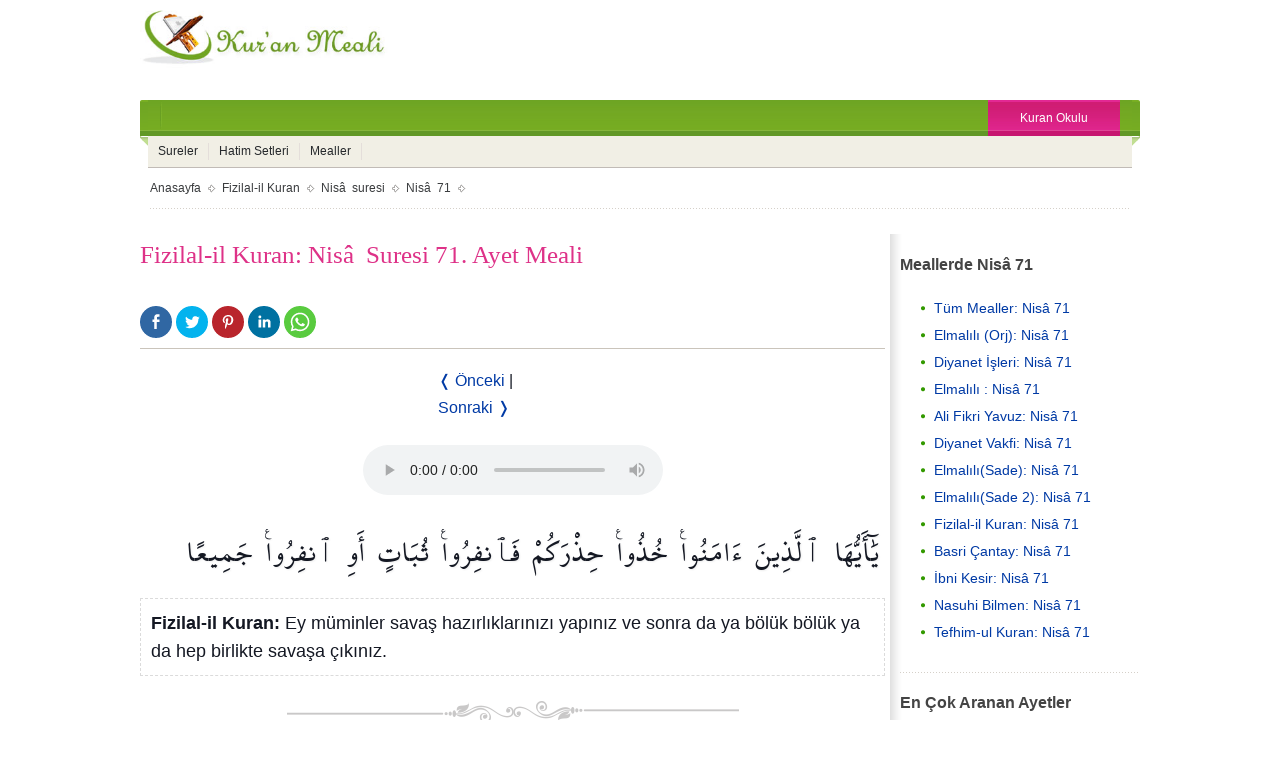

--- FILE ---
content_type: text/html; charset=utf-8
request_url: https://www.kuranmeali.net/fizilal-il-kuran/nisa-suresi-71.ayet.htm
body_size: 49282
content:
<!doctype html>
<html ⚡ lang="tr">
<head>
<title>Fizilal-il Kuran Meali: Nisâ  Suresi 71. Ayet Meali, Nisâ  71, 4:71</title>
<meta charset="utf-8">
<meta name="viewport" content="width=device-width, minimum-scale=1,initial-scale=1">
<link rel="shortcut icon" href="https://www.kuranmeali.net/img/favicon.ico?v=3">
<link rel="canonical" href="https://www.kuranmeali.net/fizilal-il-kuran/nisa-suresi-71.ayet.htm"/>
<meta name="description" content="Fizilal-il Kuran Meali: Nisâ  Suresi 71. Ayet Meali, Nisâ  71, 4:71 Ey müminler savaş hazırlıklarınızı yapınız ve sonra da ya bölük bölük ya da hep birlikte savaşa çıkınız.">
<script async custom-element="amp-analytics" src="https://cdn.ampproject.org/v0/amp-analytics-0.1.js"></script>
<script async custom-element="amp-ad" src="https://cdn.ampproject.org/v0/amp-ad-0.1.js"></script>
<script async src="https://cdn.ampproject.org/v0.js"></script>
<script async custom-element="amp-audio" src="https://cdn.ampproject.org/v0/amp-audio-0.1.js"></script>
<style amp-custom>@font-face {font-family:KuranFont;src:url('../font/ShaikhHamdullahMushaf.ttf');font-display: swap;}
body {color:#141823;font-family:Helvetica, Arial, sans-serif; line-height:1.712;list-style:none}
#container {max-width:1000px;width:100%;margin:0 auto;background-color:#fff}
li {list-style:none}
a:link, a:visited {color:#003aa5}
.tab li {display:inline}
.tab li a {display:block;float:left;text-decoration:none}
.icerik li {display:inline}
.icerik li a {display:block;float:left}
.temizle {clear:both}
header {width:100%;height:90px;margin-bottom:10px}
.logo {float:left;width:258px;margin-right:-260px;height:90px;overflow:hidden}
.ads-header {float:right;width:728px;max-height:90px;height:auto;margin-left:265px}
.ads-aside {max-height:300px}
.ads-footer {float:left;width:100%}
.adsbygoogle {width:auto;height:auto;}
nav {display:block;position:relative}
.dt-menu, .dt-submenu {font-family:Arial, Helvetica}
.dt-menu .dt-buy-now, a:active, a:hover, a:link, a:visited {text-decoration:none}
.dt-buy-now {padding-right:15px;padding-left:15px}
.dt-menu {color:#3b3d3f;height:36px;background:url(https://www.kuranmeali.net/img/tum.png) 0 -326px repeat-x;position:relative;margin:0 auto}
.dt-menu .aktif .dt-menusl, .dt-menu-l {width:8px;background-image:url(https://www.kuranmeali.net/img/tum.png)}
.dt-menu-l {background-position:-10px -438px;height:46px;position:absolute;left:0;top:0}
.dt-menu ul {float:left;height:36px;margin:0 -20px;line-height:33px}
.dt-menu .aktif a {top:-9px;position:relative;padding:0}
.dt-menu .aktif .dt-menusl {height:46px;background-position:-10px -504px;float:left}
.dt-menu .aktif .dt-menusc {height:46px;background:url(https://www.kuranmeali.net/img/bkg_menutc.png) repeat-x;float:left;display:block;padding:0 16px;font-size:13px;color:#272a2d;line-height:56px}
.dt-menu .aktif .dt-menusr {height:46px;background-image:url(https://www.kuranmeali.net/img/tum.png);background-position:-10px -574px;width:8px;float:left}
.dt-menu ul li span.dt-sep {background:url(https://www.kuranmeali.net/img/bkg_menus.gif) no-repeat;display:block;float:left;width:2px;height:36px}
.dt-menu .dt-buy-now {background:url(https://www.kuranmeali.net/img/tum.png) repeat-x;padding:0 32px;height:36px;display:block;color:#fff;font-size:12px;line-height:36px;position:absolute;top:0;right:20px}
.dt-menu-r {background-image:url(https://www.kuranmeali.net/img/tum.png);background-position:-10px -644px;width:8px;height:46px;position:absolute;right:0;top:0}
.dt-menu ul a {font-size:13px;color:#fff;padding:0 24px}
.dt-submenu {color:#3b3d3f;background:#f1efe5;height:31px;margin:0 8px;position:relative;border-bottom:1px solid #c1bbb6}
.dt-submenu ul {margin:0;padding:0;display:block}
.dt-submenu ul a {margin:7px 0 0;color:#272a2d;font-size:12px;padding:0 10px;height:17px;line-height:17px;border-right:1px solid #e4deda}
.dt-submenu ul a:hover {color:#619825}
#kategori {width:98%;height:auto;color:#3b3d3f;font-size:12px;background:url('https://www.kuranmeali.net/img/bkg_sep.gif') repeat-x 0 bottom;margin:0 10px 25px 10px;}
#kategori li a {color:#3b3d3f;float:left;padding-bottom:8px;padding-top:8px;background:url('https://www.kuranmeali.net/img/ok.gif') no-repeat right center;padding-right:15px;margin-right:6px;height:25px;line-height:25px;font-size:12px}
#kategori li a:hover, #yon li a:hover  {text-decoration:underline}
section {float:left;min-height:1150px;height:auto;width:100%}
article {margin-right:255px;height:auto}
article h1 {font-family:Trebuchet MS;font-weight:normal;color:#DE3288;font-size:25px;margin-bottom:30px;margin-top:0px}
.social {border-bottom:1px solid #CAC4BB;text-align:left;width:100%;margin-top:5px;margin-bottom:18px;padding-bottom:10px}
.social-icons {border:0;min-width:2rem;max-width:100%;width:auto;height:3rem;white-space:nowrap;overflow:hidden;text-overflow:ellipsis}
.social-icon--gplus {background-color:#e15440}
.social-icon--gplus:hover{background-color:#ce3620}
.social-icon--facebook:hover{background-color:#244e7c}
.social-icon--facebook{background-color:#3067a3}
.social-icon--twitter {background-color:#03b3ee}
.social-icon--twitter:hover {background-color:#028dbc}
.social-icon--print {background-color:#738A8D}
.social-icon--print:hover {background-color:#5d5d5d}
.social-icon--pinterest {background-color:#b9252c}
.social-icon--pinterest:hover {background-color:#8f1d22}
.social-icon--linkedin {background-color:#0071a1}
.social-icon--linkedin:hover {background-color:#004d6e}
.social-icon--whatsapp {background-color:#59cb3f}
.social-icon--whatsapp:hover {background-color:#45a92e}
.social-icon:hover, .social-icon:active, .social-icon:focus {color:#fff;text-decoration:none}
.social-icon {border:0;min-width:2rem;max-width:100%;width:auto;height:2rem;white-space:nowrap;overflow:hidden;text-overflow:ellipsis;}
.social-icon svg {height:88%;width:88%;vertical-align:middle;position:absolute;top:0;bottom:0;right:0;left:0;margin:auto;}
.rounded-icon {display:inline-block;vertical-align:middle;position:relative;-webkit-border-radius:62.5rem;border-radius:62.5rem;}
.inline-icon a {fill:#fff}
#yon {margin-top:20px;width:150px;margin:0 auto}
#yon li {display:inline-block}
#dinle {margin:0 auto;width:300px;margin-top:24px}
#kuran {text-align:right}
.ayet-text {font-size:35px;font-family:KuranFont, KFGQPC Uthman Taha Naskh, KFGQPC_Naskh "Traditional Arabic";line-height:70px;text-align:center;text-shadow:1px 1px 2px #eee;margin:20px 0 30px}
#meal {width:auto;margin-top:20px}
#meal li {margin:3px;list-style:none;float:right;text-align:center;border:1px dashed #fff;padding:2px;line-height:20x}
#meal li:hover {border:1px dashed #DE3288;background-color:#fbf2e6}
.arabi {text-align:right;font-family:KuranFont;text-shadow:1px 1px 2px #eee;font-size:32px;line-height:2;width:100%;margin-bottom:5px}
.arab {text-align:center;font-family:KuranFont;text-shadow:1px 1px 2px #eee;font-size:32px;line-height:2;width:100%;margin-bottom:10px}
.transcript{color:#008000;margin-bottom:10px;text-align:center;font-size:20px}
.manasi{color:#003aa5;margin-bottom:10px;text-align:center;font-size:20px}
#kelime {float:left;width:100%;padding:2px}
#kelime ul {width:100%;border-bottom:1px dashed #d9d9d9;height:35px}
#kelime ul:hover {border-bottom:1px dashed #DE3288;}
#kelime ul li {width:50%;float:left;list-style:none;line-height:25px;text-shadow:1px 1px 2px #eee;font-size:16px;padding-top:5px;}
#kelime ul p {width:50%;float:right;list-style:none;line-height:25px;font-family:KuranFont;}
#mealler li {padding:10px;font-family:Helvetica, Arial, Sans-serif;font-size:18px;line-height:1.6;margin:2px 0 2px 0;text-align:left;border:1px dashed #dbdbdb;background-color:#fff;list-style:none}
#mealler li:hover {border:1px dashed #DE3288;background-color:#fbf2e6;color:#000}
#orta-bag {margin:0 0 10px 5px;line-height:1.8;font-size:18px;font-family:"Helvetica Neue", Helvetica, Arial}
#orta-bag li {width:33%;float:left}
#orta-bag li a {margin-left:10px}
.textarea {width:100%}
.nakis {float:left;width:100%;height:34px;}
.nakis {margin:0 auto;background:url(https://www.kuranmeali.net/img/nakis.gif) center no-repeat;margin:18px 0 18px 0px}
#sayi-link {float:left;width:100%;border:solid 1px #dedede;margin-bottom:10px;padding:2%}
#sayi-link a{display:inline-block;line-height:2;padding:0 11px;border:1px solid #dcdcdc;font-size:14px;text-decoration:none;margin-right:4px;border-radius:33px;color:#464646;margin:0 4px 4px 0}
#sayi-link a:hover{background:#629826;text-decoration:none;color:white}
aside {float:right;width:250px;height:100%;margin-left:-250px;background:url('https://www.kuranmeali.net/img/bkg_sidebar.gif') left repeat-y;position:relative}
#sidebar {padding-bottom:26px;margin-bottom:26px;background:url('https://www.kuranmeali.net/img/bkg_sep.gif') repeat-x 0 bottom;font-size:14px;color:#444;margin:0 0 0 10px}
#sidebar li, #sidebar li:hover {background-image:url('https://www.kuranmeali.net/img/tum.png');background-repeat:no-repeat}
#sidebar li {padding:1px 14px;background-position:-585px 0px;line-height:1.8;margin-left:20px}
#sidebar li:hover {background-position:-585px -47px;text-decoration:underline}
#sidebar H3 {padding:2px 10px 5px font:18px Trebuchet MS}
#sidebar p {padding:5px}
.nakliyat{margin:0 auto;width:100%;max-width:1300px;height:auto;clear:both;text-align:center;border:1px solid #ddd;border-radius:5px}
.nakliyat h5 {font-size:35px;color:#1F0EB1}
.nakliyat h6 {font-size:22px;color:#2C7B43}
.nakliyat p {margin:0 auto;color:#000}
.vaktin-onerisi{margin:0 auto;margin-top:45px;background:#f7f3f0;max-width:990px;width:98%;height:320px;clear:both}
.cingene{border-top:1px solid #ec008c}
.yesil{border-top:1px solid #629826}
.a-mavi{border-top:1px solid #4bc6df}
.gb{margin:0 auto;max-width:909px;font-size:18px}
.gb-h1{width:94%;float:none;margin-left:0px;margin-right:%1}
.gb, .gb-h1{padding:%1;height:75px}
.gb ul{margin:0px;-webkit-padding-start:0px}
.gb li{float:right;padding:0 10px;border-left:1px solid #dfdfdf}
.zaman, .zaman-ad, .zaman-red{width:200px;height:240px}
.zaman{background:#629826;padding-top:1px}
.zaman-ad{padding-top:1px}
.zaman-red{background:#951c55;padding-top:1px}
.zaman a:hover, .zaman-red a:hover, .zaman-ad a:hover{text-decoration:none}
.text{margin:0px;font-size:18px;padding:8px;color:#fff}
.text-ad{margin:0px;font-size:18px;padding:8px;color:#00456e}
.imge, .text-ad, .text{float:none}
.text, .text-ad, .imge{width:auto}
footer {width:91%;position:relative;background-image:url(https://www.kuranmeali.net/img/footer-bg.png);border-bottom:1px solid #111;margin:0 auto;padding-left:6%;padding-right:3%;float:left;margin-top:10px}
footer ul {font-family:Helvetica, sans-serif;padding-left:5%;}
.altkutu1, .altkutu2, .altkutu3, .altkutu4, .altkutu5, .altkutu6 {float:left;width:16%;font:12px Helvetica}
.altkutu1 li, .altkutu2 li, .altkutu3 li, .altkutu4 li, .altkutu5 li, .altkutu6 li {line-height:1.8}
.altkutu1 a:hover, .altkutu2 a:hover, .altkutu3 a:hover, .altkutu4 a:hover, .altkutu5 a:hover, .altkutu6 a:hover {color:#fff;text-decoration:none}
.altkutu1 li a, .altkutu2 li a, .altkutu3 li a, .altkutu4 li a, .altkutu5 li a, .altkutu6 li a, #footer a {color:#999}
#footer {height:20px;width:98%;border-top:1px solid #333;background:#111;color:#666;font-family:Helvetica;font-size:11px;padding:12px 1% 5px 1%;float:left}
#footer a:hover {color:#5CA12F}
.copyright {float:left;height:auto;font-size:11px}
.yukari {width:50px;height:auto;float:right;top:1px}
@media print{#sayi-link, ads-footer, .adsbygoogle, #kategori, #tabs7, .ads-responsive-1, .ads-responsive-2, .ads-responsive-3, .aside-l, .aside-r, .header, .nakis, .nav, .nav2, .navAc, .social, aside, footer, header, nav{display:none}}
@media screen and (max-width:990px) {.altkutu1, .altkutu2, .altkutu3, .altkutu4, .altkutu5, .altkutu6 {float:left;width:30%;} #orta-bag li{width:50%}.ads-header {width:468px}.vaktin-onerisi, .advertorial{width:98%;height:290px}.zaman, .zaman-ad, .zaman-red{width:160px;height:200px}.text, .text-ad, .imge{width:auto;font-size:15px}.gb{max-width:750px}}
@media screen and (max-width:750px) {article {width:100%;margin-right:0px} aside{width:100%;font:12px}.ads-header {width:234px;height:auto} .vaktin-onerisi{max-width:750px}.gb li{width:100%;margin-bottom:12px}.zaman, .zaman-ad, .zaman-red{width:100%;height:82px;padding-top:0px}.text, .text-ad{margin:0 0 0 148;padding:2px}.imge{width:126px;float:left;margin-right:4px}.text, .text-ad, .imge{padding:3px;height:76px}
#orta-bag, #sidebar {font-size:22px}
.altkutu1, .altkutu2, .altkutu3, .altkutu4, .altkutu5, .altkutu6 {font-size:16px}}
@media screen and (max-width:680px) {.altkutu1, .altkutu3, .altkutu2, .altkutu4, .altkutu5, .altkutu6 {width:48%}}
@media screen and (max-width:570px) {.ads-header, .logo {width:100%;height:auto;}ads-header { margin-bottom:3px}header {height:auto;margin-bottom:5px} #orta-bag li{width:100%}}
@media screen and (max-width:400px) {.altkutu1, .altkutu3, .altkutu2, .altkutu4, .altkutu5, .altkutu6 {width:90%}}</style>
<style amp-boilerplate>body{-webkit-animation:-amp-start 8s steps(1,end) 0s 1 normal both;-moz-animation:-amp-start 8s steps(1,end) 0s 1 normal both;-ms-animation:-amp-start 8s steps(1,end) 0s 1 normal both;animation:-amp-start 8s steps(1,end) 0s 1 normal both}@-webkit-keyframes -amp-start{from{visibility:hidden}to{visibility:visible}}@-moz-keyframes -amp-start{from{visibility:hidden}to{visibility:visible}}@-ms-keyframes -amp-start{from{visibility:hidden}to{visibility:visible}}@-o-keyframes -amp-start{from{visibility:hidden}to{visibility:visible}}@keyframes -amp-start{from{visibility:hidden}to{visibility:visible}}</style><noscript><style amp-boilerplate>body{-webkit-animation:none;-moz-animation:none;-ms-animation:none;animation:none}</style></noscript>
</head>
<body>
<div id="container">
<header>
<div class="logo"><a href="https://www.kuranmeali.net"><amp-img src="https://www.kuranmeali.net/img/logo.jpg" alt="Kuran Meali" width="258" height="68" id="top"></amp-img></a></div> 
<div class="ads-header">
</div>
<div class="temizle"></div>
  </header>
  <nav>
    <div class="dt-menu">
      <div class="dt-menu-l"></div>
      <ul class="tab">
        <li> <span class="dt-sep"></span> </li>
      </ul>
      <a href="https://www.kuranmeali.net/kuran-okulu.php" class="dt-buy-now">Kuran Okulu</a>
      <div class="dt-menu-r"></div>
    </div>
<div class="dt-submenu">
<ul class="icerik" id="tab1">
<li class="dt-submenu-0"><a href="https://www.kuranmeali.net/index.htm">Sureler</a></li>&nbsp;&nbsp;
<li class="dt-submenu-0"><a href="https://www.kuranmeali.net/kurani-kerim-hatim-setleri-indir.html">Hatim Setleri</a></li>&nbsp;&nbsp;
<li class="dt-submenu-0"><a href="https://www.kuranmeali.net/kuran-mealleri.php">Mealler</a> </li>&nbsp;&nbsp;
</ul>
</div>
</nav>  <div id="kategori">
    <li><a href="https://www.kuranmeali.net/">Anasayfa</a></li>
    <li><a href="https://www.kuranmeali.net/fizilal-il-kuran/">Fizilal-il Kuran</a></li>
    <li><a href="nisa-suresi.htm">Nisâ  suresi</a></li>
    <li><a href="nisa-suresi-71.ayet.htm">Nisâ  71</a></li>
    <div class="temizle"></div>
  </div>
  <section>
    <article>
      <h1>Fizilal-il Kuran: Nisâ  Suresi 71. Ayet Meali</h1>
	<div class="social">
<span class="inline-icon rounded-icon social-icon social-icon--facebook">
<a target="_blank" href="https://www.facebook.com/share.php?u=www.kuranmeali.net/fizilal-il-kuran/nisa-suresi-71.ayet.htm"><svg width="32" height="32" viewBox="-2 -2 32 32"><path d="M17.9 14h-3v8H12v-8h-2v-2.9h2V8.7C12 6.8 13.1 5 16 5c1.2 0 2 .1 2 .1v3h-1.8c-1 0-1.2.5-1.2 1.3v1.8h3l-.1 2.8z"></path></svg></a>
</span>
<span class="inline-icon rounded-icon social-icon social-icon--twitter">
<a target="_blank" href="https://twitter.com/?status=@kuranmeali: www.kuranmeali.net/fizilal-il-kuran/nisa-suresi-71.ayet.htm"><svg width="32" height="32" viewBox="-2 -2 32 32"><path d="M21.3 10.5v.5c0 4.7-3.5 10.1-9.9 10.1-2 0-3.8-.6-5.3-1.6.3 0 .6.1.8.1 1.6 0 3.1-.6 4.3-1.5-1.5 0-2.8-1-3.3-2.4.2 0 .4.1.7.1l.9-.1c-1.6-.3-2.8-1.8-2.8-3.5.5.3 1 .4 1.6.4-.9-.6-1.6-1.7-1.6-2.9 0-.6.2-1.3.5-1.8 1.7 2.1 4.3 3.6 7.2 3.7-.1-.3-.1-.5-.1-.8 0-2 1.6-3.5 3.5-3.5 1 0 1.9.4 2.5 1.1.8-.1 1.5-.4 2.2-.8-.3.8-.8 1.5-1.5 1.9.7-.1 1.4-.3 2-.5-.4.4-1 1-1.7 1.5z"></path></svg></a>
</span>
<span class="inline-icon rounded-icon social-icon social-icon--pinterest">
<a target="_blank" href="https://www.pinterest.com/pin/find/?url=www.kuranmeali.net/fizilal-il-kuran/nisa-suresi-71.ayet.htm"><svg viewBox="0 0 32 32"><path d="M16.363 8C12.133 8 10 11.13 10 13.74c0 1.582.58 2.988 1.823 3.512.204.086.387.003.446-.23.04-.16.136-.568.18-.737.06-.23.036-.312-.128-.513-.36-.436-.588-1-.588-1.802 0-2.322 1.684-4.402 4.384-4.402 2.39 0 3.703 1.508 3.703 3.522 0 2.65-1.135 4.887-2.82 4.887-.93 0-1.63-.795-1.406-1.77.268-1.165.786-2.42.786-3.262 0-.752-.39-1.38-1.2-1.38-.952 0-1.716 1.017-1.716 2.38 0 .867.284 1.454.284 1.454l-1.146 5.005c-.34 1.487-.05 3.31-.026 3.493.014.108.15.134.21.05.09-.117 1.223-1.562 1.61-3.006.108-.41.625-2.526.625-2.526.31.61 1.216 1.145 2.177 1.145C20.06 19.56 22 16.87 22 13.264 22 10.54 19.764 8 16.364 8"></path></svg></a>
</span>
<span class="inline-icon rounded-icon social-icon social-icon--linkedin">
<a target="_blank" href="https://www.linkedin.com/shareArticle?mini=true&title=Kuran Meali&url=www.kuranmeali.net/fizilal-il-kuran/nisa-suresi-71.ayet.htm"><svg width="30" height="30" viewBox="0 0 30 30"><path d="M10.576 7.985c.865 0 1.568.703 1.568 1.568 0 .866-.703 1.57-1.568 1.57-.867 0-1.568-.704-1.568-1.57 0-.865.7-1.568 1.568-1.568zm-1.353 4.327h2.706v8.704H9.222v-8.704zm4.403 0h2.595v1.19h.038c.36-.685 1.244-1.407 2.56-1.407 2.737 0 3.243 1.803 3.243 4.147v4.774h-2.7v-4.232c0-1.01-.02-2.308-1.407-2.308-1.408 0-1.623 1.1-1.623 2.235v4.306h-2.704v-8.704"></path></svg></a>
</span>
<span class="inline-icon rounded-icon social-icon social-icon--whatsapp">
<a href="whatsapp://send?text=www.kuranmeali.net/fizilal-il-kuran/nisa-suresi-71.ayet.htm&t=Kuran Meali"><svg width="30" height="30" viewBox="0 0 30 30"><path d="M22.09 7.87c-1.88-1.88-4.38-2.92-7.05-2.92-5.49 0-9.96 4.47-9.96 9.96 0 1.75.46 3.47 1.33 4.98L5 25.04l5.28-1.38c1.45.79 3.09 1.21 4.76 1.21 5.49 0 9.96-4.47 9.96-9.96 0-2.65-1.03-5.15-2.91-7.04m-7.05 15.32c-1.49 0-2.95-.4-4.22-1.15l-.3-.18-3.13.82.84-3.05-.2-.31C7.2 18 6.76 16.47 6.77 14.91c0-4.56 3.71-8.27 8.28-8.27 2.21 0 4.29.86 5.85 2.43 1.56 1.56 2.42 3.64 2.42 5.85 0 4.56-3.72 8.27-8.28 8.27m4.54-6.2c-.25-.12-1.47-.73-1.7-.81s-.39-.12-.56.12c-.17.25-.64.81-.79.97-.14.17-.29.19-.54.06-.25-.12-1.05-.39-2-1.23-.74-.66-1.24-1.47-1.38-1.72-.15-.25-.02-.38.11-.51.11-.11.25-.29.37-.44.12-.15.17-.25.25-.42.08-.17.04-.31-.02-.44-.06-.12-.56-1.35-.77-1.85-.2-.49-.41-.42-.56-.43-.14-.01-.31-.01-.48-.01-.17 0-.44.06-.66.31-.22.25-.87.85-.87 2.08 0 1.22.89 2.41 1.02 2.57.12.17 1.75 2.68 4.25 3.76.59.26 1.06.41 1.42.52.6.19 1.14.16 1.57.1.48-.07 1.47-.6 1.68-1.18s.21-1.08.14-1.18c-.06-.08-.23-.14-.48-.27"></path></svg></a>
</span>
</div><div id="yon">
								<li><a href="nisa-suresi-70.ayet.htm">&#10092; Önceki </a></li>
																								<li>
								|
								</li>
																								<li>
<a href="nisa-suresi-72.ayet.htm">Sonraki &#10093;</a>
								</li>
															</div>
<div id="dinle">
<amp-audio width="auto" height="50" src="https://web.archive.org/web/20160803003136/http://everyayah.com/data/Alafasy_128kbps/004071.mp3"></amp-audio>
</div>
<div id="meal">
																																<li>
								<div class="arabi">
								يَٰٓأَيُّهَا								</div>
								<div class="anlam">
																</div>
								</li>
																<li>
								<div class="arabi">
								ٱلَّذِينَ								</div>
								<div class="anlam">
																</div>
								</li>
																<li>
								<div class="arabi">
								ءَامَنُوا۟								</div>
								<div class="anlam">
																</div>
								</li>
																<li>
								<div class="arabi">
								خُذُوا۟								</div>
								<div class="anlam">
																</div>
								</li>
																<li>
								<div class="arabi">
								حِذْرَكُمْ								</div>
								<div class="anlam">
																</div>
								</li>
																<li>
								<div class="arabi">
								فَٱنفِرُوا۟								</div>
								<div class="anlam">
																</div>
								</li>
																<li>
								<div class="arabi">
								ثُبَاتٍ								</div>
								<div class="anlam">
																</div>
								</li>
																<li>
								<div class="arabi">
								أَوِ								</div>
								<div class="anlam">
																</div>
								</li>
																<li>
								<div class="arabi">
								ٱنفِرُوا۟								</div>
								<div class="anlam">
																</div>
								</li>
																<li>
								<div class="arabi">
								جَمِيعًا								</div>
								<div class="anlam">
																</div>
								</li>
																<div class="temizle"></div>
							</div>
							<div id="mealler">
																																<li>
									<b>
																		Fizilal-il Kuran:
																		</b>
									Ey müminler savaş hazırlıklarınızı yapınız ve sonra da ya bölük bölük ya da hep birlikte savaşa çıkınız.								</li>
								
																
							</div>
       <div class="nakis"><li></li></div>
       						<div id="sayi-link">
																	<a href="nisa-suresi-1.ayet.htm">1</a>
																	<a href="nisa-suresi-2.ayet.htm">2</a>
																	<a href="nisa-suresi-3.ayet.htm">3</a>
																	<a href="nisa-suresi-4.ayet.htm">4</a>
																	<a href="nisa-suresi-5.ayet.htm">5</a>
																	<a href="nisa-suresi-6.ayet.htm">6</a>
																	<a href="nisa-suresi-7.ayet.htm">7</a>
																	<a href="nisa-suresi-8.ayet.htm">8</a>
																	<a href="nisa-suresi-9.ayet.htm">9</a>
																	<a href="nisa-suresi-10.ayet.htm">10</a>
																	<a href="nisa-suresi-11.ayet.htm">11</a>
																	<a href="nisa-suresi-12.ayet.htm">12</a>
																	<a href="nisa-suresi-13.ayet.htm">13</a>
																	<a href="nisa-suresi-14.ayet.htm">14</a>
																	<a href="nisa-suresi-15.ayet.htm">15</a>
																	<a href="nisa-suresi-16.ayet.htm">16</a>
																	<a href="nisa-suresi-17.ayet.htm">17</a>
																	<a href="nisa-suresi-18.ayet.htm">18</a>
																	<a href="nisa-suresi-19.ayet.htm">19</a>
																	<a href="nisa-suresi-20.ayet.htm">20</a>
																	<a href="nisa-suresi-21.ayet.htm">21</a>
																	<a href="nisa-suresi-22.ayet.htm">22</a>
																	<a href="nisa-suresi-23.ayet.htm">23</a>
																	<a href="nisa-suresi-24.ayet.htm">24</a>
																	<a href="nisa-suresi-25.ayet.htm">25</a>
																	<a href="nisa-suresi-26.ayet.htm">26</a>
																	<a href="nisa-suresi-27.ayet.htm">27</a>
																	<a href="nisa-suresi-28.ayet.htm">28</a>
																	<a href="nisa-suresi-29.ayet.htm">29</a>
																	<a href="nisa-suresi-30.ayet.htm">30</a>
																	<a href="nisa-suresi-31.ayet.htm">31</a>
																	<a href="nisa-suresi-32.ayet.htm">32</a>
																	<a href="nisa-suresi-33.ayet.htm">33</a>
																	<a href="nisa-suresi-34.ayet.htm">34</a>
																	<a href="nisa-suresi-35.ayet.htm">35</a>
																	<a href="nisa-suresi-36.ayet.htm">36</a>
																	<a href="nisa-suresi-37.ayet.htm">37</a>
																	<a href="nisa-suresi-38.ayet.htm">38</a>
																	<a href="nisa-suresi-39.ayet.htm">39</a>
																	<a href="nisa-suresi-40.ayet.htm">40</a>
																	<a href="nisa-suresi-41.ayet.htm">41</a>
																	<a href="nisa-suresi-42.ayet.htm">42</a>
																	<a href="nisa-suresi-43.ayet.htm">43</a>
																	<a href="nisa-suresi-44.ayet.htm">44</a>
																	<a href="nisa-suresi-45.ayet.htm">45</a>
																	<a href="nisa-suresi-46.ayet.htm">46</a>
																	<a href="nisa-suresi-47.ayet.htm">47</a>
																	<a href="nisa-suresi-48.ayet.htm">48</a>
																	<a href="nisa-suresi-49.ayet.htm">49</a>
																	<a href="nisa-suresi-50.ayet.htm">50</a>
																	<a href="nisa-suresi-51.ayet.htm">51</a>
																	<a href="nisa-suresi-52.ayet.htm">52</a>
																	<a href="nisa-suresi-53.ayet.htm">53</a>
																	<a href="nisa-suresi-54.ayet.htm">54</a>
																	<a href="nisa-suresi-55.ayet.htm">55</a>
																	<a href="nisa-suresi-56.ayet.htm">56</a>
																	<a href="nisa-suresi-57.ayet.htm">57</a>
																	<a href="nisa-suresi-58.ayet.htm">58</a>
																	<a href="nisa-suresi-59.ayet.htm">59</a>
																	<a href="nisa-suresi-60.ayet.htm">60</a>
																	<a href="nisa-suresi-61.ayet.htm">61</a>
																	<a href="nisa-suresi-62.ayet.htm">62</a>
																	<a href="nisa-suresi-63.ayet.htm">63</a>
																	<a href="nisa-suresi-64.ayet.htm">64</a>
																	<a href="nisa-suresi-65.ayet.htm">65</a>
																	<a href="nisa-suresi-66.ayet.htm">66</a>
																	<a href="nisa-suresi-67.ayet.htm">67</a>
																	<a href="nisa-suresi-68.ayet.htm">68</a>
																	<a href="nisa-suresi-69.ayet.htm">69</a>
																	<a href="nisa-suresi-70.ayet.htm">70</a>
																	<a href="nisa-suresi-71.ayet.htm">71</a>
																	<a href="nisa-suresi-72.ayet.htm">72</a>
																	<a href="nisa-suresi-73.ayet.htm">73</a>
																	<a href="nisa-suresi-74.ayet.htm">74</a>
																	<a href="nisa-suresi-75.ayet.htm">75</a>
																	<a href="nisa-suresi-76.ayet.htm">76</a>
																	<a href="nisa-suresi-77.ayet.htm">77</a>
																	<a href="nisa-suresi-78.ayet.htm">78</a>
																	<a href="nisa-suresi-79.ayet.htm">79</a>
																	<a href="nisa-suresi-80.ayet.htm">80</a>
																	<a href="nisa-suresi-81.ayet.htm">81</a>
																	<a href="nisa-suresi-82.ayet.htm">82</a>
																	<a href="nisa-suresi-83.ayet.htm">83</a>
																	<a href="nisa-suresi-84.ayet.htm">84</a>
																	<a href="nisa-suresi-85.ayet.htm">85</a>
																	<a href="nisa-suresi-86.ayet.htm">86</a>
																	<a href="nisa-suresi-87.ayet.htm">87</a>
																	<a href="nisa-suresi-88.ayet.htm">88</a>
																	<a href="nisa-suresi-89.ayet.htm">89</a>
																	<a href="nisa-suresi-90.ayet.htm">90</a>
																	<a href="nisa-suresi-91.ayet.htm">91</a>
																	<a href="nisa-suresi-92.ayet.htm">92</a>
																	<a href="nisa-suresi-93.ayet.htm">93</a>
																	<a href="nisa-suresi-94.ayet.htm">94</a>
																	<a href="nisa-suresi-95.ayet.htm">95</a>
																	<a href="nisa-suresi-96.ayet.htm">96</a>
																	<a href="nisa-suresi-97.ayet.htm">97</a>
																	<a href="nisa-suresi-98.ayet.htm">98</a>
																	<a href="nisa-suresi-99.ayet.htm">99</a>
																	<a href="nisa-suresi-100.ayet.htm">100</a>
																	<a href="nisa-suresi-101.ayet.htm">101</a>
																	<a href="nisa-suresi-102.ayet.htm">102</a>
																	<a href="nisa-suresi-103.ayet.htm">103</a>
																	<a href="nisa-suresi-104.ayet.htm">104</a>
																	<a href="nisa-suresi-105.ayet.htm">105</a>
																	<a href="nisa-suresi-106.ayet.htm">106</a>
																	<a href="nisa-suresi-107.ayet.htm">107</a>
																	<a href="nisa-suresi-108.ayet.htm">108</a>
																	<a href="nisa-suresi-109.ayet.htm">109</a>
																	<a href="nisa-suresi-110.ayet.htm">110</a>
																	<a href="nisa-suresi-111.ayet.htm">111</a>
																	<a href="nisa-suresi-112.ayet.htm">112</a>
																	<a href="nisa-suresi-113.ayet.htm">113</a>
																	<a href="nisa-suresi-114.ayet.htm">114</a>
																	<a href="nisa-suresi-115.ayet.htm">115</a>
																	<a href="nisa-suresi-116.ayet.htm">116</a>
																	<a href="nisa-suresi-117.ayet.htm">117</a>
																	<a href="nisa-suresi-118.ayet.htm">118</a>
																	<a href="nisa-suresi-119.ayet.htm">119</a>
																	<a href="nisa-suresi-120.ayet.htm">120</a>
																	<a href="nisa-suresi-121.ayet.htm">121</a>
																	<a href="nisa-suresi-122.ayet.htm">122</a>
																	<a href="nisa-suresi-123.ayet.htm">123</a>
																	<a href="nisa-suresi-124.ayet.htm">124</a>
																	<a href="nisa-suresi-125.ayet.htm">125</a>
																	<a href="nisa-suresi-126.ayet.htm">126</a>
																	<a href="nisa-suresi-127.ayet.htm">127</a>
																	<a href="nisa-suresi-128.ayet.htm">128</a>
																	<a href="nisa-suresi-129.ayet.htm">129</a>
																	<a href="nisa-suresi-130.ayet.htm">130</a>
																	<a href="nisa-suresi-131.ayet.htm">131</a>
																	<a href="nisa-suresi-132.ayet.htm">132</a>
																	<a href="nisa-suresi-133.ayet.htm">133</a>
																	<a href="nisa-suresi-134.ayet.htm">134</a>
																	<a href="nisa-suresi-135.ayet.htm">135</a>
																	<a href="nisa-suresi-136.ayet.htm">136</a>
																	<a href="nisa-suresi-137.ayet.htm">137</a>
																	<a href="nisa-suresi-138.ayet.htm">138</a>
																	<a href="nisa-suresi-139.ayet.htm">139</a>
																	<a href="nisa-suresi-140.ayet.htm">140</a>
																	<a href="nisa-suresi-141.ayet.htm">141</a>
																	<a href="nisa-suresi-142.ayet.htm">142</a>
																	<a href="nisa-suresi-143.ayet.htm">143</a>
																	<a href="nisa-suresi-144.ayet.htm">144</a>
																	<a href="nisa-suresi-145.ayet.htm">145</a>
																	<a href="nisa-suresi-146.ayet.htm">146</a>
																	<a href="nisa-suresi-147.ayet.htm">147</a>
																	<a href="nisa-suresi-148.ayet.htm">148</a>
																	<a href="nisa-suresi-149.ayet.htm">149</a>
																	<a href="nisa-suresi-150.ayet.htm">150</a>
																	<a href="nisa-suresi-151.ayet.htm">151</a>
																	<a href="nisa-suresi-152.ayet.htm">152</a>
																	<a href="nisa-suresi-153.ayet.htm">153</a>
																	<a href="nisa-suresi-154.ayet.htm">154</a>
																	<a href="nisa-suresi-155.ayet.htm">155</a>
																	<a href="nisa-suresi-156.ayet.htm">156</a>
																	<a href="nisa-suresi-157.ayet.htm">157</a>
																	<a href="nisa-suresi-158.ayet.htm">158</a>
																	<a href="nisa-suresi-159.ayet.htm">159</a>
																	<a href="nisa-suresi-160.ayet.htm">160</a>
																	<a href="nisa-suresi-161.ayet.htm">161</a>
																	<a href="nisa-suresi-162.ayet.htm">162</a>
																	<a href="nisa-suresi-163.ayet.htm">163</a>
																	<a href="nisa-suresi-164.ayet.htm">164</a>
																	<a href="nisa-suresi-165.ayet.htm">165</a>
																	<a href="nisa-suresi-166.ayet.htm">166</a>
																	<a href="nisa-suresi-167.ayet.htm">167</a>
																	<a href="nisa-suresi-168.ayet.htm">168</a>
																	<a href="nisa-suresi-169.ayet.htm">169</a>
																	<a href="nisa-suresi-170.ayet.htm">170</a>
																	<a href="nisa-suresi-171.ayet.htm">171</a>
																	<a href="nisa-suresi-172.ayet.htm">172</a>
																	<a href="nisa-suresi-173.ayet.htm">173</a>
																	<a href="nisa-suresi-174.ayet.htm">174</a>
																	<a href="nisa-suresi-175.ayet.htm">175</a>
																	<a href="nisa-suresi-176.ayet.htm">176</a>
																
							</div>
      <div class="ads-footer">
	  </div>
    </article>
  </section>
  <aside>
  <div id="sidebar">
    <h3>Meallerde Nisâ 71</h3>
    <li><a href="https://www.kuranmeali.net/nisa-suresi-71.ayet.htm">Tüm Mealler: Nisâ 71</a></li>
    <li><a href="https://www.kuranmeali.net/elmalili-hamdi-yazir-orijinal/nisa-suresi-71.ayet.htm">Elmalılı (Orj): Nisâ 71</a></li>
    <li><a href="https://www.kuranmeali.net/diyanet/nisa-suresi-71.ayet.htm">Diyanet İşleri: Nisâ 71</a></li>
    <li><a href="https://www.kuranmeali.net/elmalili-hamdi-yazir/nisa-suresi-71.ayet.htm">Elmalılı : Nisâ 71</a></li>
    <li><a href="https://www.kuranmeali.net/ali-fikri-yavuz/nisa-suresi-71.ayet.htm">Ali Fikri Yavuz: Nisâ 71</a></li>
    <li><a href="https://www.kuranmeali.net/diyanet-vakfi/nisa-suresi-71.ayet.htm">Diyanet Vakfi: Nisâ 71</a></li>
    <li><a href="https://www.kuranmeali.net/elmalili-hamdi-yazir-sadelestirilmis/nisa-suresi-71.ayet.htm">Elmalılı(Sade): Nisâ 71</a></li>
    <li><a href="https://www.kuranmeali.net/elmalili-hamdi-yazir-sadelestirilmis-2/nisa-suresi-71.ayet.htm">Elmalılı(Sade 2): Nisâ 71</a></li>
    <li><a href="https://www.kuranmeali.net/fizilal-il-kuran/nisa-suresi-71.ayet.htm">Fizilal-il Kuran: Nisâ 71</a></li>
    <li><a href="https://www.kuranmeali.net/hasan-basri-cantay/nisa-suresi-71.ayet.htm">Basri Çantay: Nisâ 71</a></li>
    <li><a href="https://www.kuranmeali.net/ibni-kesir/nisa-suresi-71.ayet.htm">İbni Kesir: Nisâ 71</a></li>
    <li><a href="https://www.kuranmeali.net/omer-nasuhi-bilmen/nisa-suresi-71.ayet.htm">Nasuhi Bilmen: Nisâ 71</a></li>
    <li><a href="https://www.kuranmeali.net/tefhim-ul-kuran/nisa-suresi-71.ayet.htm">Tefhim-ul Kuran: Nisâ 71</a></li>
  </div>
  <div id="sidebar">
    <h3>En Çok Aranan Ayetler</h3>
  <li><a href="https://www.kuranmeali.net/nisa-suresi-34.ayet.htm">Nisa 34</a></li>
  <li><a href="https://www.kuranmeali.net/ahzab-suresi-50.ayet.htm">Ahzab 50</a></li>
  <li><a href="https://www.kuranmeali.net/ahzab-suresi-51.ayet.htm">Ahzab 51</a></li>
  <li><a href="https://www.kuranmeali.net/ahzab-suresi-37.ayet.htm">Ahzab 37</a></li>
  <li><a href="https://www.kuranmeali.net/maide-suresi-44.ayet.htm">Maide 44</a></li>
  <li><a href="https://www.kuranmeali.net/bakara-suresi-179.ayet.htm">Bakara 179</a></li>
  <li><a href="https://www.kuranmeali.net/bakara-suresi-216.ayet.htm">Bakara 216</a></li>
  <li><a href="https://www.kuranmeali.net/rahman-suresi-33.ayet.htm">Rahman 33</a></li>
  <li><a href="https://www.kuranmeali.net/furkan-suresi-74.ayet.htm">Furkan 74</a></li>
  <li><a href="https://www.kuranmeali.net/zumer-suresi-53.ayet.htm">Zümer 53</a></li>
  <li><a href="https://www.kuranmeali.net/nebe-suresi-33.ayet.htm">Nebe 33</a></li>  
  </div>
      <div id="sidebar">
<h3>Namaz Öğreniyorum</h3>
<li><a href="https://www.namazzamani.net/namaz-nasil-kilinir/namaz-nasil-kilinir.htm">Namaz nasıl kılınır?</a></li>
<li><a href="https://www.namazzamani.net/turkce/abdest.htm">Abdest nasıl alınır?</a></li>
<li><a href="https://www.namazzamani.net/turkce/gusl.htm">Gusül abdesti nasıl alınır? </a></li>
<li><a href="https://www.namazzamani.net/turkce/asr-suresi.htm">Asr Suresi</a></li>
<li><a href="https://www.namazzamani.net/turkce/fatiha-suresi.htm">Fatiha Sûresi</a></li>
<li><a href="https://www.namazzamani.net/turkce/fil-suresi.htm">Fil Suresi</a></li>
<li><a href="https://www.namazzamani.net/turkce/kureys-suresi.htm">Kureyş Suresi</a></li>
<li><a href="https://www.namazzamani.net/turkce/maun-suresi.htm">Maun Suresi</a></li>
<li><a href="https://www.namazzamani.net/turkce/kevser-suresi.htm">Kevser Suresi</a></li>
<li><a href="https://www.namazzamani.net/turkce/kafirun-suresi.htm">Kafirun Suresi</a></li>
<li><a href="https://www.namazzamani.net/turkce/nasr-suresi.htm">Nasr Suresi</a></li>
<li><a href="https://www.namazzamani.net/turkce/tebbet-suresi.htm">Tebbet Suresi</a></li>
<li><a href="https://www.namazzamani.net/turkce/ihlas-suresi.htm">İhlas Sûresi</a></li>
<li><a href="https://www.namazzamani.net/turkce/felak-suresi.htm">Felak Suresi</a></li>
<li><a href="https://www.namazzamani.net/turkce/nas-suresi.htm">Nas Suresi</a></li>
<li><a href="https://www.namazzamani.net/turkce/amenerrasulu.htm">Amenerrasulü</a></li>
  </div>
  <div id="sidebar">
    <h3>Önemli</h3>
    <li><a href="https://www.kuranmeali.net/kurani-kerimi-kelime-kelime-anlama.pdf">Kur'anı Kerimi Anlama</a></li>
  </div>
</aside>
<footer>
<div class="altkutu1">
    <ul>
      <li><a href="https://www.kuranmeali.net/fatiha-suresi.htm">1 - Fatiha Suresi</a></li>
      <li><a href="https://www.kuranmeali.net/bakara-suresi.htm">2 - Bakara Suresi</a></li>
      <li><a href="https://www.kuranmeali.net/ali-imran-suresi.htm">3 - Ali İmran Suresi</a></li>
      <li><a href="https://www.kuranmeali.net/nisa-suresi.htm">4 - Nisa Suresi</a></li>
      <li><a href="https://www.kuranmeali.net/maide-suresi.htm">5 - Maide Suresi</a></li>
      <li><a href="https://www.kuranmeali.net/enam-suresi.htm">6 - En’âm Suresi</a></li>
      <li><a href="https://www.kuranmeali.net/araf-suresi.htm">7 - A'raf Suresi</a></li>
      <li><a href="https://www.kuranmeali.net/enfal-suresi.htm">8 - Enfal Suresi</a></li>
      <li><a href="https://www.kuranmeali.net/tevbe-suresi.htm">9 - Tevbe Suresi</a></li>
      <li><a href="https://www.kuranmeali.net/yunus-suresi.htm">10 - Yunus Suresi</a></li>
      <li><a href="https://www.kuranmeali.net/hud-suresi.htm">11 - Hud Suresi</a></li>
      <li><a href="https://www.kuranmeali.net/yusuf-suresi.htm">12 - Yusuf Suresi</a></li>
      <li><a href="https://www.kuranmeali.net/rad-suresi.htm">13 - Ra'd Suresi</a></li>
      <li><a href="https://www.kuranmeali.net/ibrahim-suresi.htm">14 - İbrahim Suresi</a></li>
      <li><a href="https://www.kuranmeali.net/hicr-suresi.htm">15 - Hicr Suresi</a></li>
      <li><a href="https://www.kuranmeali.net/nahl-suresi.htm">16 - Nahl Suresi</a></li>
      <li><a href="https://www.kuranmeali.net/isra-suresi.htm">17 - İsra Suresi</a></li>
      <li><a href="https://www.kuranmeali.net/kehf-suresi.htm">18 - Kehf Suresi</a></li>
      <li><a href="https://www.kuranmeali.net/meryem-suresi.htm">19 - Meryem Suresi</a></li>
    </ul>
  </div>
  <div class="altkutu2">
    <ul>
      <li><a href="https://www.kuranmeali.net/taha-suresi.htm">20 - Ta-Ha Suresi</a></li>
      <li><a href="https://www.kuranmeali.net/enbiya-suresi.htm">21 - Enbiyâ Suresi</a></li>
      <li><a href="https://www.kuranmeali.net/hacc-suresi.htm">22 - Hacc Suresi</a></li>
      <li><a href="https://www.kuranmeali.net/muminun-suresi.htm">23 - Mü'minun Suresi</a></li>
      <li><a href="https://www.kuranmeali.net/nur-suresi.htm">24 - Nur Suresi</a></li>
      <li><a href="https://www.kuranmeali.net/furkan-suresi.htm">25 - Furkan Suresi</a></li>
      <li><a href="https://www.kuranmeali.net/suara-suresi.htm">26 - Şuara Suresi</a></li>
      <li><a href="https://www.kuranmeali.net/neml-suresi.htm">27 - Neml Suresi</a></li>
      <li><a href="https://www.kuranmeali.net/kasas-suresi.htm">28 - Kasas Suresi</a></li>
      <li><a href="https://www.kuranmeali.net/ankebut-suresi.htm">29 - Ankebut Suresi</a></li>
      <li><a href="https://www.kuranmeali.net/rum-suresi.htm">30 - Rum Suresi</a></li>
      <li><a href="https://www.kuranmeali.net/lokman-suresi.htm">31 - Lokman Suresi</a></li>
      <li><a href="https://www.kuranmeali.net/secde-suresi.htm">32 - Secde Suresi</a></li>
      <li><a href="https://www.kuranmeali.net/ahzab-suresi.htm">33 - Ahzab Suresi</a></li>
      <li><a href="https://www.kuranmeali.net/sebe-suresi.htm">34 - Sebe Suresi</a></li>
      <li><a href="https://www.kuranmeali.net/fatir-suresi.htm">35 - Fatır Suresi</a></li>
      <li><a href="https://www.kuranmeali.net/yasin-suresi.htm">36 - Yasin Suresi</a></li>
      <li><a href="https://www.kuranmeali.net/saffat-suresi.htm">37 - Saffat Suresi</a></li>
      <li><a href="https://www.kuranmeali.net/sad-suresi.htm">38 - Sad Suresi</a></li>
    </ul>
  </div>
  <div class="altkutu3">
    <ul>
      <li><a href="https://www.kuranmeali.net/zumer-suresi.htm">39 - Zumer Suresi</a></li>
      <li><a href="https://www.kuranmeali.net/mumin-suresi.htm">40 - Mümin Suresi</a></li>
      <li><a href="https://www.kuranmeali.net/fussilet-suresi.htm">41 - Fussilet Suresi</a></li>
      <li><a href="https://www.kuranmeali.net/sura-suresi.htm">42 - Şura Suresi</a></li>
      <li><a href="https://www.kuranmeali.net/zuhruf-suresi.htm">43 - Zuhruf Suresi</a></li>
      <li><a href="https://www.kuranmeali.net/duhan-suresi.htm">44 - Duhan Suresi</a></li>
      <li><a href="https://www.kuranmeali.net/casiye-suresi.htm">45 - Casiye Suresi</a></li>
      <li><a href="https://www.kuranmeali.net/ahkaf-suresi.htm">46 - Ahkaf Suresi</a></li>
      <li><a href="https://www.kuranmeali.net/muhammed-suresi.htm">47 - Muhammed Suresi</a></li>
      <li><a href="https://www.kuranmeali.net/fetih-suresi.htm">48 - Fetih Suresi</a></li>
      <li><a href="https://www.kuranmeali.net/hucurat-suresi.htm">49 - Hucurat Suresi</a></li>
      <li><a href="https://www.kuranmeali.net/kaf-suresi.htm">50 - Kaf Suresi</a></li>
      <li><a href="https://www.kuranmeali.net/zariyat-suresi.htm">51 - Zariyat Suresi</a></li>
      <li><a href="https://www.kuranmeali.net/tur-suresi.htm">52 - Tur Suresi</a></li>
      <li><a href="https://www.kuranmeali.net/necm-suresi.htm">53 - Necm Suresi</a></li>
      <li><a href="https://www.kuranmeali.net/kamer-suresi.htm">54 - Kamer Suresi</a></li>
      <li><a href="https://www.kuranmeali.net/rahman-suresi.htm">55 - Rahman Suresi</a></li>
      <li><a href="https://www.kuranmeali.net/vakia-suresi.htm">56 - Vakıa Suresi</a></li>
      <li><a href="https://www.kuranmeali.net/hadid-suresi.htm">57 - Hadid Suresi</a></li>
    </ul>
  </div>
  <div class="altkutu4">
    <ul>
      <li><a href="https://www.kuranmeali.net/mucadele-suresi.htm">58 - Mücadele Suresi</a></li>
      <li><a href="https://www.kuranmeali.net/hasr-suresi.htm">59 - Haşr Suresi</a></li>
      <li><a href="https://www.kuranmeali.net/mumtehine-suresi.htm">60 - Mumtehine Suresi</a></li>
      <li><a href="https://www.kuranmeali.net/saff-suresi.htm">61 - Saff Suresi</a></li>
      <li><a href="https://www.kuranmeali.net/cuma-suresi.htm">62 - Cuma Suresi</a></li>
      <li><a href="https://www.kuranmeali.net/munafikun-suresi.htm">63 - Munafikun Suresi</a></li>
      <li><a href="https://www.kuranmeali.net/tegabun-suresi.htm">64 - Teğabun Suresi</a></li>
      <li><a href="https://www.kuranmeali.net/talak-suresi.htm">65 - Talak Suresi</a></li>
      <li><a href="https://www.kuranmeali.net/tahrim-suresi.htm">66 - Tahrim Suresi</a></li>
      <li><a href="https://www.kuranmeali.net/mulk-suresi.htm">67 - Mülk Suresi</a></li>
      <li><a href="https://www.kuranmeali.net/kalem-suresi.htm">68 - Kalem Suresi</a></li>
      <li><a href="https://www.kuranmeali.net/hakka-suresi.htm">69 - Hakka Suresi</a></li>
      <li><a href="https://www.kuranmeali.net/mearic-suresi.htm">70 - Me'aric Suresi</a></li>
      <li><a href="https://www.kuranmeali.net/nuh-suresi.htm">71 - Nuh Suresi</a></li>
      <li><a href="https://www.kuranmeali.net/cin-suresi.htm">72 - Cin Suresi</a></li>
      <li><a href="https://www.kuranmeali.net/muzzemmil-suresi.htm">73 - Müzzemmil Suresi</a></li>
      <li><a href="https://www.kuranmeali.net/muddessir-suresi.htm">74 - Müdessir Suresi</a></li>
      <li><a href="https://www.kuranmeali.net/kiyame-suresi.htm">75 - Kıyamet Suresi</a></li>
      <li><a href="https://www.kuranmeali.net/insan-suresi.htm">76 - İnsan Suresi</a></li>
    </ul>
  </div>
  <div class="altkutu5">
    <ul>
      <li><a href="https://www.kuranmeali.net/murselat-suresi.htm">77 - Mürselat Suresi</a></li>
      <li><a href="https://www.kuranmeali.net/nebe-suresi.htm">78 - Nebe Suresi</a></li>
      <li><a href="https://www.kuranmeali.net/naziat-suresi.htm">79 - Nazi'at Suresi</a></li>
      <li><a href="https://www.kuranmeali.net/abese-suresi.htm">80 - Abese Suresi</a></li>
      <li><a href="https://www.kuranmeali.net/tekvir-suresi.htm">81 - Tekvir Suresi</a></li>
      <li><a href="https://www.kuranmeali.net/infitar-suresi.htm">82 - İnfitar Suresi</a></li>
      <li><a href="https://www.kuranmeali.net/mutaffifin-suresi.htm">83 - Mutaffifin Suresi</a></li>
      <li><a href="https://www.kuranmeali.net/insikak-suresi.htm">84 - İnşikak Suresi</a></li>
      <li><a href="https://www.kuranmeali.net/buruc-suresi.htm">85 - Buruc Suresi</a></li>
      <li><a href="https://www.kuranmeali.net/tarik-suresi.htm">86 - Tarık Suresi</a></li>
      <li><a href="https://www.kuranmeali.net/ala-suresi.htm">87 - A'la Suresi</a></li>
      <li><a href="https://www.kuranmeali.net/gasiye-suresi.htm">88 - Gaşiye Suresi</a></li>
      <li><a href="https://www.kuranmeali.net/fecr-suresi.htm">89 - Fecr Suresi</a></li>
      <li><a href="https://www.kuranmeali.net/beled-suresi.htm">90 - Beled Suresi</a></li>
      <li><a href="https://www.kuranmeali.net/sems-suresi.htm">91 - Şems Suresi</a></li>
      <li><a href="https://www.kuranmeali.net/leyl-suresi.htm">92 - Leyl Suresi</a></li>
      <li><a href="https://www.kuranmeali.net/duha-suresi.htm">93 - Duha Suresi</a></li>
      <li><a href="https://www.kuranmeali.net/insirah-suresi.htm">94 - İnşirah Suresi</a></li>
      <li><a href="https://www.kuranmeali.net/tin-suresi.htm">95 - Tin Suresi</a></li>
    </ul>
  </div>
  <div class="altkutu6">
    <ul>
      <li><a href="https://www.kuranmeali.net/alak-suresi.htm">96 - Alak Suresi</a></li>
      <li><a href="https://www.kuranmeali.net/kadr-suresi.htm">97 - Kadr Suresi</a></li>
      <li><a href="https://www.kuranmeali.net/beyyine-suresi.htm">98 - Beyyine Suresi</a></li>
      <li><a href="https://www.kuranmeali.net/zilzal-suresi.htm">99 - Zilzal Suresi</a></li>
      <li><a href="https://www.kuranmeali.net/adiyat-suresi.htm">100 - Adiyat Suresi</a></li>
      <li><a href="https://www.kuranmeali.net/karia-suresi.htm">101 - Karia Suresi</a></li>
      <li><a href="https://www.kuranmeali.net/tekasur-suresi.htm">102 - Tekasür Suresi</a></li>
      <li><a href="https://www.kuranmeali.net/asr-suresi.htm">103 - Asr Suresi</a></li>
      <li><a href="https://www.kuranmeali.net/humeze-suresi.htm">104 - Hümeze Suresi</a></li>
      <li><a href="https://www.kuranmeali.net/fil-suresi.htm">105 - Fil Suresi</a></li>
      <li><a href="https://www.kuranmeali.net/kureys-suresi.htm">106 - Kureyş Suresi</a></li>
      <li><a href="https://www.kuranmeali.net/maun-suresi.htm">107 - Maun Suresi</a></li>
      <li><a href="https://www.kuranmeali.net/kevser-suresi.htm">108 - Kevser Suresi</a></li>
      <li><a href="https://www.kuranmeali.net/kafirun-suresi.htm">109 - Kafirun Suresi</a></li>
      <li><a href="https://www.kuranmeali.net/nasr-suresi.htm">110 - Nasr Suresi</a></li>
      <li><a href="https://www.kuranmeali.net/tebbet-suresi.htm">111 - Tebbet Suresi</a></li>
      <li><a href="https://www.kuranmeali.net/ihlas-suresi.htm">112 - İhlas Suresi</a></li>
      <li><a href="https://www.kuranmeali.net/felak-suresi.htm">113 - Felak Suresi</a></li>
      <li><a href="https://www.kuranmeali.net/nas-suresi.htm">114 - Nas Suresi</a></li>
    </ul>
  </div>
  <div class="temizle"></div>
</footer>
<div class="temizle"></div>
<div id="footer">
<div class="copyright">Copyright © 2025 <a href="https://www.kuranmeali.net/">Kuran Meali</a>. Her hakkı saklıdır.</div>
<div class="yukari"> <a href="#top" title="Yukarı çık">Yukarı ↑</a></div>
<div class="temizle"></div>
</div>
<amp-analytics type="googleanalytics" config="https://amp.analytics-debugger.com/ga4.json" data-credentials="include">
  <script type="application/json">
  {
      "vars": {
                  "GA4_MEASUREMENT_ID": "G-548ZPW5GDY",
                  "GA4_ENDPOINT_HOSTNAME": "www.google-analytics.com",
                  "DEFAULT_PAGEVIEW_ENABLED": true,    
                  "GOOGLE_CONSENT_ENABLED": false,
                  "WEBVITALS_TRACKING": false,
                  "PERFORMANCE_TIMING_TRACKING": false,
                  "SEND_DOUBLECLICK_BEACON": false
      }
  }
  </script>
  </amp-analytics></div>
<amp-analytics type="googleanalytics" config="https://amp.analytics-debugger.com/ga4.json" data-credentials="include">
  <script type="application/json">
  {
      "vars": {
                  "GA4_MEASUREMENT_ID": "G-548ZPW5GDY",
                  "GA4_ENDPOINT_HOSTNAME": "www.google-analytics.com",
                  "DEFAULT_PAGEVIEW_ENABLED": true,    
                  "GOOGLE_CONSENT_ENABLED": false,
                  "WEBVITALS_TRACKING": false,
                  "PERFORMANCE_TIMING_TRACKING": false,
                  "SEND_DOUBLECLICK_BEACON": false
      }
  }
  </script>
  </amp-analytics></body>
</html>